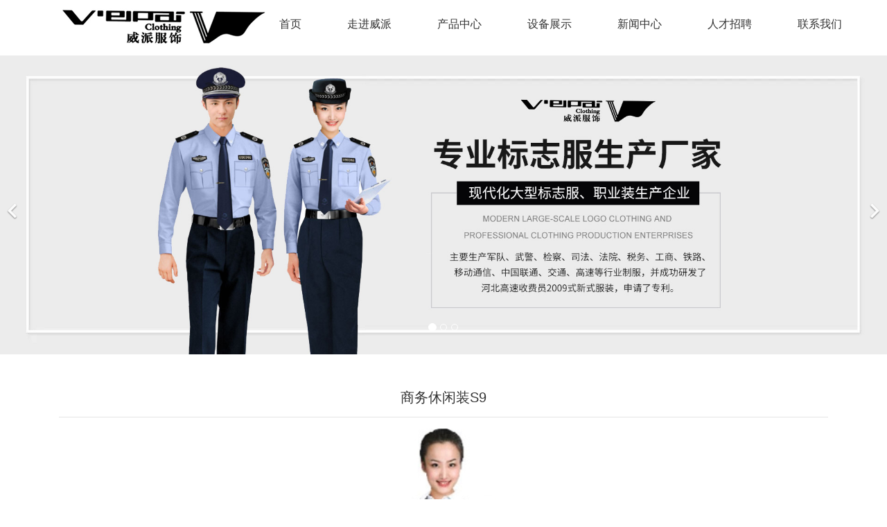

--- FILE ---
content_type: text/html
request_url: http://sxwpfs.cn/html/70065-254443.html
body_size: 56062
content:

<!doctype html>
    <!-- div -->
<html lang="zh-cn" dir="ltr">
<head>
    <meta charset="utf-8">
    <meta name="viewport" id="remvport" content="width=device-width, initial-scale=1, shrink-to-fit=no user-scalable=0 maximum-scale=1">
    <meta name="Robots" contect="index|follow">

    <meta http-equiv="X-XSS-Protection" content="1; mode=block" />
    <meta http-equiv="content-security-policy" content="child-src:self">
    <meta http-equiv="X-Frame-Options" content="SAMEORIGIN">
    <meta http-equiv="X-Content-Type-Options" content="nosniff" >
        
    <link rel="canonical" href="https://ijzt.china9.cn/index.php/component/jwpagefactory/?view=page&id=NzAwNjU=&detail=254443&Itemid=0&layout_id=8684&site_id=3960&catid_id=32822&company_id=4230">
    <meta http-equiv="content-type" content="text/html; charset=utf-8" />
	<meta name="keywords" content="运城市威派服饰有限公司" />
	<meta name="description" content="运城市威派服饰有限公司" />
	<title>运城市威派服饰有限公司</title>
	<link href="/" rel="shortcut icon" type="image/vnd.microsoft.icon" />
	<link href="/components/com_jwpagefactory/assets/css/font-awesome-5.min.css" rel="stylesheet" type="text/css" media="none" onload="this.media='all'" />
	<link href="/components/com_jwpagefactory/assets/css/font.css" rel="stylesheet" type="text/css" media="none" onload="this.media='all'" />
	<link href="/components/com_jwpagefactory/assets/css/font-awesome-v4-shims.css" rel="stylesheet" type="text/css" media="none" onload="this.media='all'" />
	<link href="/components/com_jwpagefactory/assets/css/animate.min.css" rel="stylesheet" type="text/css" media="none" onload="this.media='all'" />
	<link href="/components/com_jwpagefactory/assets/css/jwpagefactory.css" rel="stylesheet" type="text/css" />
	<link href="/components/com_jwpagefactory/assets/css/jwpagecontainer.css" rel="stylesheet" type="text/css" media="none" onload="this.media='all'" />
	<link href="/components/com_jwpagefactory/assets/css/magnific-popup.css" rel="stylesheet" type="text/css" media="none" onload="this.media='all'" />
	<link href="/templates/shaper_helixultimate/css/bootstrap.min.css" rel="stylesheet" type="text/css" media="none" onload="this.media='all'" />
	<link href="/templates/shaper_helixultimate/css/font-awesome.min.css" rel="stylesheet" type="text/css" media="none" onload="this.media='all'" />
	<link href="/templates/shaper_helixultimate/css/fa-v4-shims.css" rel="stylesheet" type="text/css" media="none" onload="this.media='all'" />
	<link href="/templates/shaper_helixultimate/css/template.css" rel="stylesheet" type="text/css" media="none" onload="this.media='all'" />
	<link href="/templates/shaper_helixultimate/css/presets/default.css" rel="stylesheet" type="text/css" media="none" onload="this.media='all'" />
	<link href="/templates/shaper_helixultimate/css/custom.css" rel="stylesheet" type="text/css" media="none" onload="this.media='all'" />
	<style type="text/css">
#section-id-1647339076926{}#section-id-1647396208553{}#section-id-1647417837872{}#section-id-1619749884072{}#section-id-1651732425269{}.jw-page-factory .page-content #section-id-1647339076926{padding-top:4px;padding-right:0px;padding-bottom:1px;padding-left:0px;margin-top:0px;margin-right:0px;margin-bottom:0px;margin-left:0px;background-color:#ffffff;box-shadow:0px 7px 0px 0px #fff;}@media (max-width:767px) { .jw-page-factory .page-content #section-id-1647339076926{padding-top:20;padding-right:20;padding-bottom:20;padding-left:20;} }#column-id-1647339076944{box-shadow:0 0 0 0 #fff;}#jwpf-addon-wrapper-1647339076945 {margin:0px 0px 0px 0px;}#jwpf-addon-1647339076945 {box-shadow:0 0 0 0 #ffffff;}@media (min-width:768px) and (max-width:991px) {#jwpf-addon-wrapper-1647339076945 {margin-top:0px;margin-right:0px;margin-bottom:20px;margin-left:0px;}}@media (max-width:767px) {#jwpf-addon-1647339076945 {padding-top:0;padding-right:0;padding-bottom:0;padding-left:0;}#jwpf-addon-wrapper-1647339076945 {margin-top:0px;margin-right:0px;margin-bottom:10px;margin-left:0px;}}#jwpf-addon-1647339076945 img{transition:all 0.3s;width:300px;max-width:300px;height:68px;}#jwpf-addon-1647339076945 .ewe{display:none;}#jwpf-addon-1647339076945 .ewe img{max-widith:inherit;}@media (min-width:768px) and (max-width:991px) {#jwpf-addon-1647339076945 img{max-width:100%;width:100%;}}@media (max-width:767px) {#jwpf-addon-1647339076945 img{max-width:100%;height:50px;width:100%;}}#column-id-1647339076946{box-shadow:0 0 0 0 #fff;}#jwpf-addon-wrapper-1647339076947 {margin:0px 0px 0px 0px;}#jwpf-addon-1647339076947 {color:#333;box-shadow:0 0 0 0 #ffffff;}#jwpf-addon-1647339076947 a {color:#333;}#jwpf-addon-1647339076947 a:hover,#jwpf-addon-1647339076947 a:focus,#jwpf-addon-1647339076947 a:active {color:#b30101;}@media (min-width:768px) and (max-width:991px) {#jwpf-addon-wrapper-1647339076947 {margin-top:0px;margin-right:0px;margin-bottom:20px;margin-left:0px;}}@media (max-width:767px) {#jwpf-addon-wrapper-1647339076947 {margin-top:0px;margin-right:0px;margin-bottom:10px;margin-left:0px;}}#jwpf-addon-1647339076947 li.nav_sub>a{padding-top:7px;padding-right:33px;padding-bottom:7px;padding-left:33px;font-size:16px;line-height:44px;text-transform:none; }#jwpf-addon-1647339076947 li>a{border-radius:0px;}#jwpf-addon-1647339076947 .nav_sub{position:relative;}#jwpf-addon-1647339076947 li>a{border-top:2px solid transparent;border-bottom:2px solid transparent;}#jwpf-addon-1647339076947 .jwpf-responsive-bars{background-color:#2b6cdc;}#jwpf-addon-1647339076947 .jwpf-responsive-bars.open{background-color:#2b6cdc;}#jwpf-addon-1647339076947 .jwpf-responsive-bar{background-color:#ffffff;}#jwpf-addon-1647339076947 .jwpf-responsive-bars.open .jwpf-responsive-bar{background-color:#fff;}@media (min-width:768px) and (max-width:991px) {#jwpf-addon-1647339076947 img{width:auto}#jwpf-addon-1647339076947 img{height:43px}#jwpf-addon-1647339076947 li>a{padding-top:7px;padding-right:17px;padding-bottom:7px;padding-left:17px;}#jwpf-addon-1647339076947 li.jwpf-active>a{border-bottom:none;}}@media (max-width:767px) {#jwpf-addon-1647339076947 img{width:auto}#jwpf-addon-1647339076947 img{height:43px}#jwpf-addon-1647339076947 li>a{padding-top:7px;padding-right:17px;padding-bottom:7px;padding-left:17px;}#jwpf-addon-1647339076947 li.jwpf-active>a{border-bottom:none;}}#jwpf-addon-1647339076947 li .nav_t_box{ display:none !important;}.jw-page-factory .page-content #section-id-1647396208553{padding-top:1px;padding-right:0px;padding-bottom:0px;padding-left:0px;margin-top:0px;margin-right:0px;margin-bottom:0px;margin-left:0px;box-shadow:0 0 0 0 #ffffff;width:100%;}#column-id-1647396208571{box-shadow:0 0 0 0 #fff;}#jwpf-addon-wrapper-1647396208572 {margin:0px 0px 0px 0px;}#jwpf-addon-1647396208572 {box-shadow:0 0 0 0 #ffffff;}@media (min-width:768px) and (max-width:991px) {#jwpf-addon-wrapper-1647396208572 {margin-top:0px;margin-right:0px;margin-bottom:20px;margin-left:0px;}}@media (max-width:767px) {#jwpf-addon-wrapper-1647396208572 {margin-top:0px;margin-right:0px;margin-bottom:10px;margin-left:0px;}}#jwpf-addon-1647396208572 .jwpf-item-16473962085720 .jwpf-carousel-caption h2 {font-size:46px;line-height:56px;color:#fff;padding: 0px 0px 0px 0px;margin: 0px 0px 0px 0px;}#jwpf-addon-1647396208572 .jwpf-item-16473962085720 .jwpf-carousel-caption .jwpf-carousel-content{font-size:16px;line-height:24px;color:#fff;padding: 20px 0px 30px 0px;margin: 0px 0px 0px 0px;}@media (min-width:768px) and (max-width:991px) {#jwpf-addon-1647396208572 .jwpf-item-16473962085720 .jwpf-carousel-caption h2 {font-size:36px;line-height:46px;padding: 0px 0px 0px 0px;margin: 0px 0px 0px 0px;}#jwpf-addon-1647396208572 .jwpf-item-16473962085720 .jwpf-carousel-caption .jwpf-carousel-content{font-size:14px;line-height:22px;padding: 15px 0px 20px 0px;margin: 0px 0px 0px 0px;}}@media (max-width:767px) {#jwpf-addon-1647396208572 .jwpf-item-16473962085720 .jwpf-carousel-caption h2{font-size:16px;line-height:20px;padding: 0px 0px 0px 0px;margin: 0px 0px 0px 0px;}#jwpf-addon-1647396208572 .jwpf-item-16473962085720 .jwpf-carousel-caption .jwpf-carousel-content{font-size:12px;line-height:16px;padding: 10px 0px 10px 0px;margin: 0px 0px 0px 0px;}}#jwpf-addon-1647396208572 .jwpf-item-16473962085721 .jwpf-carousel-caption h2 {font-size:46px;line-height:56px;color:#fff;padding: 0px 0px 0px 0px;margin: 0px 0px 0px 0px;}#jwpf-addon-1647396208572 .jwpf-item-16473962085721 .jwpf-carousel-caption .jwpf-carousel-content{font-size:16px;line-height:24px;color:#fff;padding: 20px 0px 30px 0px;margin: 0px 0px 0px 0px;}@media (min-width:768px) and (max-width:991px) {#jwpf-addon-1647396208572 .jwpf-item-16473962085721 .jwpf-carousel-caption h2 {font-size:36px;line-height:46px;padding: 0px 0px 0px 0px;margin: 0px 0px 0px 0px;}#jwpf-addon-1647396208572 .jwpf-item-16473962085721 .jwpf-carousel-caption .jwpf-carousel-content{font-size:14px;line-height:22px;padding: 15px 0px 20px 0px;margin: 0px 0px 0px 0px;}}@media (max-width:767px) {#jwpf-addon-1647396208572 .jwpf-item-16473962085721 .jwpf-carousel-caption h2{font-size:16px;line-height:20px;padding: 0px 0px 0px 0px;margin: 0px 0px 0px 0px;}#jwpf-addon-1647396208572 .jwpf-item-16473962085721 .jwpf-carousel-caption .jwpf-carousel-content{font-size:12px;line-height:16px;padding: 10px 0px 10px 0px;margin: 0px 0px 0px 0px;}}#jwpf-addon-1647396208572 .jwpf-item-16473962085722 .jwpf-carousel-caption h2 {font-size:46px;line-height:56px;color:#fff;padding: 0px 0px 0px 0px;margin: 0px 0px 0px 0px;}#jwpf-addon-1647396208572 .jwpf-item-16473962085722 .jwpf-carousel-caption .jwpf-carousel-content{font-size:16px;line-height:24px;color:#fff;padding: 20px 0px 30px 0px;margin: 0px 0px 0px 0px;}@media (min-width:768px) and (max-width:991px) {#jwpf-addon-1647396208572 .jwpf-item-16473962085722 .jwpf-carousel-caption h2 {font-size:36px;line-height:46px;padding: 0px 0px 0px 0px;margin: 0px 0px 0px 0px;}#jwpf-addon-1647396208572 .jwpf-item-16473962085722 .jwpf-carousel-caption .jwpf-carousel-content{font-size:14px;line-height:22px;padding: 15px 0px 20px 0px;margin: 0px 0px 0px 0px;}}@media (max-width:767px) {#jwpf-addon-1647396208572 .jwpf-item-16473962085722 .jwpf-carousel-caption h2{font-size:16px;line-height:20px;padding: 0px 0px 0px 0px;margin: 0px 0px 0px 0px;}#jwpf-addon-1647396208572 .jwpf-item-16473962085722 .jwpf-carousel-caption .jwpf-carousel-content{font-size:12px;line-height:16px;padding: 10px 0px 10px 0px;margin: 0px 0px 0px 0px;}}#jwpf-addon-1647396208572 .jwpf-carousel-inner > .jwpf-item{-webkit-transition-duration:600ms; transition-duration:600ms;}.jw-page-factory .page-content #section-id-1647417837872{padding-top:1px;padding-right:0px;padding-bottom:0px;padding-left:0px;margin-top:0px;margin-right:0px;margin-bottom:0px;margin-left:0px;box-shadow:0 0 0 0 #ffffff;width:100%;}#column-id-1647417837891{box-shadow:0 0 0 0 #fff;}#jwpf-addon-wrapper-1647417837892 {margin:0px 0px 0px 0px;}#jwpf-addon-1647417837892 {box-shadow:0 0 0 0 #ffffff;}@media (min-width:768px) and (max-width:991px) {#jwpf-addon-wrapper-1647417837892 {margin-top:0px;margin-right:0px;margin-bottom:20px;margin-left:0px;}}@media (max-width:767px) {#jwpf-addon-wrapper-1647417837892 {margin-top:0px;margin-right:0px;margin-bottom:10px;margin-left:0px;}}#jwpf-addon-1647417837892 .jwpf-item-16474178378920 .jwpf-carousel-caption h2 {font-size:46px;line-height:56px;color:#fff;padding: 0px 0px 0px 0px;margin: 0px 0px 0px 0px;}#jwpf-addon-1647417837892 .jwpf-item-16474178378920 .jwpf-carousel-caption .jwpf-carousel-content{font-size:16px;line-height:24px;color:#fff;padding: 20px 0px 30px 0px;margin: 0px 0px 0px 0px;}@media (min-width:768px) and (max-width:991px) {#jwpf-addon-1647417837892 .jwpf-item-16474178378920 .jwpf-carousel-caption h2 {font-size:36px;line-height:46px;padding: 0px 0px 0px 0px;margin: 0px 0px 0px 0px;}#jwpf-addon-1647417837892 .jwpf-item-16474178378920 .jwpf-carousel-caption .jwpf-carousel-content{font-size:14px;line-height:22px;padding: 15px 0px 20px 0px;margin: 0px 0px 0px 0px;}}@media (max-width:767px) {#jwpf-addon-1647417837892 .jwpf-item-16474178378920 .jwpf-carousel-caption h2{font-size:16px;line-height:20px;padding: 0px 0px 0px 0px;margin: 0px 0px 0px 0px;}#jwpf-addon-1647417837892 .jwpf-item-16474178378920 .jwpf-carousel-caption .jwpf-carousel-content{font-size:12px;line-height:16px;padding: 10px 0px 10px 0px;margin: 0px 0px 0px 0px;}}#jwpf-addon-1647417837892 .jwpf-item-16474178378921 .jwpf-carousel-caption h2 {font-size:46px;line-height:56px;color:#fff;padding: 0px 0px 0px 0px;margin: 0px 0px 0px 0px;}#jwpf-addon-1647417837892 .jwpf-item-16474178378921 .jwpf-carousel-caption .jwpf-carousel-content{font-size:16px;line-height:24px;color:#fff;padding: 20px 0px 30px 0px;margin: 0px 0px 0px 0px;}@media (min-width:768px) and (max-width:991px) {#jwpf-addon-1647417837892 .jwpf-item-16474178378921 .jwpf-carousel-caption h2 {font-size:36px;line-height:46px;padding: 0px 0px 0px 0px;margin: 0px 0px 0px 0px;}#jwpf-addon-1647417837892 .jwpf-item-16474178378921 .jwpf-carousel-caption .jwpf-carousel-content{font-size:14px;line-height:22px;padding: 15px 0px 20px 0px;margin: 0px 0px 0px 0px;}}@media (max-width:767px) {#jwpf-addon-1647417837892 .jwpf-item-16474178378921 .jwpf-carousel-caption h2{font-size:16px;line-height:20px;padding: 0px 0px 0px 0px;margin: 0px 0px 0px 0px;}#jwpf-addon-1647417837892 .jwpf-item-16474178378921 .jwpf-carousel-caption .jwpf-carousel-content{font-size:12px;line-height:16px;padding: 10px 0px 10px 0px;margin: 0px 0px 0px 0px;}}#jwpf-addon-1647417837892 .jwpf-item-16474178378922 .jwpf-carousel-caption h2 {font-size:46px;line-height:56px;color:#fff;padding: 0px 0px 0px 0px;margin: 0px 0px 0px 0px;}#jwpf-addon-1647417837892 .jwpf-item-16474178378922 .jwpf-carousel-caption .jwpf-carousel-content{font-size:16px;line-height:24px;color:#fff;padding: 20px 0px 30px 0px;margin: 0px 0px 0px 0px;}@media (min-width:768px) and (max-width:991px) {#jwpf-addon-1647417837892 .jwpf-item-16474178378922 .jwpf-carousel-caption h2 {font-size:36px;line-height:46px;padding: 0px 0px 0px 0px;margin: 0px 0px 0px 0px;}#jwpf-addon-1647417837892 .jwpf-item-16474178378922 .jwpf-carousel-caption .jwpf-carousel-content{font-size:14px;line-height:22px;padding: 15px 0px 20px 0px;margin: 0px 0px 0px 0px;}}@media (max-width:767px) {#jwpf-addon-1647417837892 .jwpf-item-16474178378922 .jwpf-carousel-caption h2{font-size:16px;line-height:20px;padding: 0px 0px 0px 0px;margin: 0px 0px 0px 0px;}#jwpf-addon-1647417837892 .jwpf-item-16474178378922 .jwpf-carousel-caption .jwpf-carousel-content{font-size:12px;line-height:16px;padding: 10px 0px 10px 0px;margin: 0px 0px 0px 0px;}}#jwpf-addon-1647417837892 .jwpf-carousel-inner > .jwpf-item{-webkit-transition-duration:600ms; transition-duration:600ms;}.jw-page-factory .page-content #section-id-1619749884072{padding:50px 0px 50px 0px;margin:0px 0px 0px 0px;box-shadow:0 0 0 0 #ffffff;}#column-id-1619749884071{box-shadow:0 0 0 0 #fff;}#jwpf-addon-wrapper-1619749909273 {margin:0px 0px 30px 0px;}#jwpf-addon-1619749909273 {box-shadow:0 0 0 0 #ffffff;}@media (min-width:768px) and (max-width:991px) {#jwpf-addon-wrapper-1619749909273 {margin-top:0px;margin-right:0px;margin-bottom:20px;margin-left:0px;}}@media (max-width:767px) {#jwpf-addon-wrapper-1619749909273 {margin-top:0px;margin-right:0px;margin-bottom:10px;margin-left:0px;}}.jw-page-factory .page-content #section-id-1651732425269{padding-top:20px;padding-right:0px;padding-bottom:20px;padding-left:0px;margin-top:0px;margin-right:0px;margin-bottom:0px;margin-left:0px;background-color:#171717;box-shadow:0 0 0 0 #ffffff;}#column-id-1651732425290{box-shadow:0 0 0 0 #fff;}#jwpf-addon-wrapper-1651732425291 {margin:0px 0px 0px 0px;}#jwpf-addon-1651732425291 {color:#ffffff;box-shadow:0 0 0 0 #ffffff;}#jwpf-addon-1651732425291 a {color:#ffffff;}@media (min-width:768px) and (max-width:991px) {#jwpf-addon-wrapper-1651732425291 {margin-top:0px;margin-right:0px;margin-bottom:20px;margin-left:0px;}}@media (max-width:767px) {#jwpf-addon-wrapper-1651732425291 {margin-top:0px;margin-right:0px;margin-bottom:10px;margin-left:0px;}}@font-face {font-family:"宋体";src:url("/components/com_jwpagefactory/addons/text_block/assets/font/SimSun-01.ttf");}#jwpf-addon-1651732425291 img {display:inline-block;}#jwpf-addon-1651732425291 .jwpf-addon-content{word-wrap:break-word;word-break:break-all;}#jwpf-addon-1651732425291{ font-size:14px; }h1{font-family: 'Arial', sans-serif;}

	</style>
	<script type="application/json" class="joomla-script-options new">{"csrf.token":"e2c78fdaa2de00d6417a39a8d6f80092","system.paths":{"root":"","base":""}}</script>
	<script src="/media/jui/js/ccdp.min.js" type="text/javascript"></script>
	<script src="/media/jui/js/jquery-noconflict.js" type="text/javascript"></script>
	<script src="/media/jui/js/jquery-migrate.min.js" type="text/javascript"></script>
	<script src="/components/com_jwpagefactory/assets/js/jquery.parallax.js" type="text/javascript"></script>
	<script src="/components/com_jwpagefactory/assets/js/jwpagefactory.js" type="text/javascript"></script>
	<script src="/components/com_jwpagefactory/assets/js/statistics.js" type="text/javascript"></script>
	<script src="/components/com_jwpagefactory/assets/js/jquery.magnific-popup.min.js" type="text/javascript"></script>
	<script src="/components/com_jwpagefactory/assets/js/newnav.js" type="text/javascript"></script>
	<script src="/components/com_jwpagefactory/addons/navigation_new/assets/js/jquery.mmenu.js" type="text/javascript"></script>
	<script src="/components/com_jwpagefactory/addons/carousel/assets/js/bubble-canvas.js" type="text/javascript"></script>
	<script src="/components/com_jwpagefactory/assets/js/swiper-bundle.min.js" type="text/javascript"></script>
	<script src="/templates/shaper_helixultimate/js/jquery.min.js" type="text/javascript"></script>
	<script src="/templates/shaper_helixultimate/js/popper.min.js" type="text/javascript"></script>
	<script src="/templates/shaper_helixultimate/js/bootstrap.min.js" type="text/javascript"></script>
	<script src="/templates/shaper_helixultimate/js/main.js" type="text/javascript"></script>
	<script src="/media/system/js/core.js" type="text/javascript"></script>
	<script type="text/javascript">


(function ($) {
	
	$(document).ready(function(){
	    $(window).on('load resize', function () {
	        let widthkg=$(window).width();
	        // console.log(widthkg);


	        if(widthkg>=1200){
				$('.jwpf-section').each(function(){

					var stra=$(this).attr('class');
					var ret = stra.split(" ");

					if(ret.indexOf("jwpf-hidden-lg") > -1){
						if($(this).is(':hidden')){  
					    }else{
							$(this).hide();
					    }
					}else{
						if($(this).is(':hidden')){  
							$(this).show();
					    } 
					}
					
				})

	        }else if(widthkg<=1200 && widthkg>=992){

				$('.jwpf-section').each(function(i){

					var stra=$(this).attr('class');
					var ret = stra.split(" ");


					if(ret.indexOf("jwpf-hidden-md") > -1){
						if($(this).is(':hidden')){  
					    }else{
							$(this).hide();
					    }
					}else{
						if($(this).is(':hidden')){  
							$(this).show();
					    } 
					}
					
					
				})

	        }else if(widthkg<=992 && widthkg>=768){

				$('.jwpf-section').each(function(i){

					var stra=$(this).attr('class');
					var ret = stra.split(" ");

					if(ret.indexOf("jwpf-hidden-sm") > -1){
						if($(this).is(':hidden')){  
					    }else{
							$(this).hide();
					    }
					}else{
						if($(this).is(':hidden')){  
							$(this).show();
					    } 
					}
					
					
				})

	        }else{

				$('.jwpf-section').each(function(i){

					var stra=$(this).attr('class');
					var ret = stra.split(" ");

					if(ret.indexOf("jwpf-hidden-xs") > -1){
						if($(this).is(':hidden')){  
					    }else{
							$(this).hide();
					    }
					}else{
						if($(this).is(':hidden')){  
							$(this).show();
					    } 
					}
					
				})

	        }
	    });
	}); 

	$.ajaxSetup({
		headers: {
			'X-CSRF-Token': Joomla.getOptions('csrf.token')
		}
	});
	
})(jQuery);
                jQuery(function($){
                    $(".jwpf-responsive-bars").click(function () {
                        if ($(this).hasClass("open")) {
                            $("body").css("overflow","inherit")
                        } else {
                           $("body").css("overflow","hidden")
                        }

                    });

                })
                
        $(document).ready(function () {
            $.ajax({
                url: 'https://zhjzt.china9.cn/api/Goods/addGoodsfw',
                type: 'post',
                async: false,
                dataType: 'json',
                data: {id:'254443'},
                success: function (data) {
                    //console.log(data)
                }
            })
        })template="shaper_helixultimate";
	</script>
    <style>
        @font-face {
            font-family: 'siyuanfont'; /* 自定义的字体名称 */
            src: url('/components/com_jwpagefactory/assets/webfonts/siyuanheis.ttf') format('truetype'); /* 字体文件的路径和格式 */
        }
        /* body {
            font-family: 'siyuanfont', sans-serif !important;
        } */
    </style>
</head>
<body class="site helix-ultimate com-jwpagefactory view-page layout-default task-none itemid-0 zh-cn ltr sticky-header layout-fluid offcanvas-init offcanvs-position-right">

<div class="body-wrapper">
    <div class="body-innerwrapper">
                <section id="sp-section-1"><div class="row"><div id="sp-title" class="col-lg-12 "><div class="sp-column "></div></div></div></section><section id="sp-main-body"><div class="container"><div class="container-inner"><div class="row"><main id="sp-component" class="col-lg-12 " role="main"><div class="sp-column "><div id="system-message-container" class="message6">
	</div>
<div id="jw-page-factory" class="jw-page-factory  page-70065">

	
	<div class="page-content">
				<section id="section-id-1647339076926" class="jwpf-section  " ><div class="jwpf-row-container"><div class="jwpf-row"><div class="jwpf-col-md-3 jwpf-col-xs-6" id="column-wrap-id-1647339076944"><div id="column-id-1647339076944" class="jwpf-column" ><div class="jwpf-column-addons"><div id="jwpf-addon-wrapper-1647339076945" class="jwpf-addon-wrapper"><div id="jwpf-addon-1647339076945" class="clearfix "     ><div class="jwpf-addon jwpf-addon-single-image jwpf-text-left "><div class="jwpf-addon-content"><div class="jwpf-addon-single-image-container" ><img class="jwpf-img-responsive image222" src="https://oss.lcweb01.cn/joomla/20220315/b0eabdd94af8b20e1f9bca3c4a64e1bc.png"  alt="Image" title=""  loading="lazy"></div></div></div></div></div></div></div></div><div class="jwpf-col-md-9 jwpf-col-xs-6" id="column-wrap-id-1647339076946"><div id="column-id-1647339076946" class="jwpf-column" ><div class="jwpf-column-addons"><div id="jwpf-addon-wrapper-1647339076947" class="jwpf-addon-wrapper"><div id="jwpf-addon-1647339076947" class="clearfix "     ><style>
                @media (max-width: 991px) {
                  #jwpf-addon-1647339076947 .nav_list_ul{
                    display:block !important;
                    background: #ccc !important;
                  }
                }
                @media (max-width: 991px) {
                  #jwpf-addon-1647339076947 li.nav_sub  .nav_t_box p a{
                   color: #000000 !important;
                   text-align: start !important;
                    padding: 6px 14px !important;
                    font-size:14px !important;
                  }
                }
                @media (max-width: 991px) {
                  #jwpf-addon-1647339076947 li.nav_sub  .nav_t_box p:first-child{
                    padding-top: 6px !important;
                  }
                }
                @media (max-width: 991px) {
                  #jwpf-addon-1647339076947 li.nav_sub  .nav_t_box p{
                        background:#ffffff !important;
                        padding:0 !important;
                        line-height: 30px !important;
                        width:100% !important;
                  }
                }
                @media (max-width: 991px) {
                  #jwpf-addon-1647339076947 .nav_sub{
                    align-items: center !important;
                    justify-content: space-between !important;
                    border-bottom: 1px solid #ffffff !important;
                    flex-flow: wrap !important;
                    padding:0px !important;
                  }
                }
                @media (max-width: 991px) {
                  #jwpf-addon-1647339076947 .nav_sub>a{
                    background-color:transparent !important;
                    color: #ffffff !important;
                    border-bottom: none !important;
                    padding:12px !important;
                    font-size:16px !important;
                    line-height: 50px !important;
                  }
                  #jwpf-addon-1647339076947 .nav_sub .ddd>a{
                    background-color:transparent !important;
                    color: #ffffff !important;
                    border-bottom: none !important;
                    padding:12px !important;
                    font-size:16px !important;
                    line-height: 50px !important;
                  }
                }
                @media (max-width: 991px) {
                  #jwpf-addon-1647339076947 .nav_t_box{
                    position: relative !important;

                    display:block !important;
                    height:0;

                  }
                }
                @media (max-width: 991px) {
                  #jwpf-addon-1647339076947 li.nav_sub div{
                    width:100% !important;
                    transition: all .6s ease-in;
                  }
                }
                @media (max-width: 991px) {
                  #jwpf-addon-1647339076947 .nav_e_sub{
                    display:block !important;
                    color:#ffffff !important;
                    padding-right: 17px !important;
                    transition: all .2s ease-in;
                    width: 0;
                    margin-right: 8px;
                    font-size: 16px !important;
                  }
                }
                @media (max-width: 991px) {
                  #jwpf-addon-1647339076947 .nav_t_box a{
                    padding:0 !important;
                    border-top: 2px solid transparent !important;
                    border-bottom: 2px solid transparent !important;
                    background-color: transparent !important;
                  }
                }
                @media (max-width: 991px) {
                  #jwpf-addon-1647339076947 .jwpf-row-container{
                    margin:0 !important;
                    padding:0 !important;
                  }
                }
                @media (max-width: 991px) {
                  #jwpf-addon-1647339076947 .jwpf-link-list_nav{
                        position: fixed !important;
                        left: 0 !important;
                        margin-right: 12px !important;
                        width: 100vw !important;
                  }
                }
                @media (max-width: 991px) {
                  #jwpf-addon-1647339076947 .jwpf-link-list_nav ul{
                    background: #000000 !important;
                            width: 100%;
                        height: 100vh;
                        position: fixed;
                        top: 50px;
                        overflow-y: auto;
                      }
                }

                @media (max-width: 991px) {
                    body.helix-ultimate .jwpf-row-container {
                    max-width: 100% !important;
                    }
                }
                @media (max-width: 991px) {
                    .container {
                    max-width: 100% !important;
                    }
                }
                @media (max-width: 991px) {
                    .jwpf-row-container {
                    width: 100% !important;
                    }
                }

                @media (max-width: 991px) {
                    #jwpf-addon-1647339076947 .jwpf-responsive-bars {
                        display: inline-block;
                        position: absolute !important;
                        right: 12px !important;
                        display:flex;
                        align-items:center;
                        justify-content:center;
                        flex-direction:column;
                        width:50px;
                        height:50px;
                    }
                }
                @media (max-width: 991px) {
                 #jwpf-addon-1647339076947 .nav_sub{
                        border-radius: 0 !important;
                        margin:0 !important;

                    }
                }
                #jwpf-addon-1647339076947 .nav_sub{
                  display: flex !important;
                  flex-flow: column;
                  align-items: center;
                  position: relative;
                  transition: all .5s ease-in;
                }
                #jwpf-addon-1647339076947 .nav_sub>a{
                      white-space: nowrap;
                }
                #jwpf-addon-1647339076947 .nav_sub .ddd>a{
                      white-space: nowrap;
                }
                #jwpf-addon-1647339076947 .nav_t_box a{
                  padding:0 !important;
                  width:100%;
                  text-align: center;
                }
                #jwpf-addon-1647339076947 .nav_t_box a:hover{
                 color:#000 !important;
                }
                #jwpf-addon-1647339076947 .nav_e_sub{
                  display:none;
                  color:#fff;
                }
                #jwpf-addon-1647339076947 .nav_t_box{
                  position: absolute;
                  z-index: 99;
                  overflow: hidden;
                  top: 100%;
                  display: none;
                  word-break: keep-all;
                  transition: all .3s ease-in;}
                #jwpf-addon-1647339076947 .nav_sub a:focus{/*color:inherit;*/}

                #jwpf-addon-1647339076947 .nav_t_box p{

                  cursor: pointer;
                  display:block;
                  padding:6px 14px;
                    width:120px;
                  margin: 0;
                }
                #jwpf-addon-1647339076947 li.nav_sub:hover div{
                  display: block;
                }
                @media (max-width: 991px) {
                    #jwpf-addon-1647339076947 li.nav_sub:hover .nav_t_box{
                          max-height: 1000px;
                          height:100%;
                        display: block!important;
                    }
                }
                @media (max-width: 991px) {
                    #jwpf-addon-1647339076947 li.nav_sub>a{
                         padding: 0 12px !important;
                    }
                    #jwpf-addon-1647339076947 li.nav_sub .ddd>a{
                         padding: 0 12px !important;
                    }
                }
                @media (max-width: 991px) {
                    #jwpf-addon-1647339076947 li.nav_sub:hover .nav_e_sub{
                      transform:rotate(90deg);
                    }
                }

                #jwpf-addon-1647339076947 .sprite02 .children {
                    display: none;
                    position: absolute;
                    left: 0px;
                    line-height: normal;
                    z-index: 999;
                    transition: opacity 0.4s;
                    -webkit-transition: opacity 0.4s;
                    top:96%;
                }
                #jwpf-addon-1647339076947 .sprite02 .children .container{
                    width: 1000px;
                    margin: 0 auto;
                    height: auto;
                    overflow: hidden;
                    display: flex;
                    flex-wrap: wrap;
                }
                #jwpf-addon-1647339076947 .sprite02 .children dl:first-child {
                    border-left: none;
                }
                #jwpf-addon-1647339076947 .sprite02 .children dl {
                    float: left;

                    width: px;
                    height: px;
                    line-height: px;

                    text-align: ;

                    background:#e82929;
                    color: ;
                    font-size: px;

                }
                #jwpf-addon-1647339076947 .sprite02 .children dl dt{
                    font-weight: normal;
                    font-size:14px;
                }
                #jwpf-addon-1647339076947 .sprite02 .children dl dt a {
                    width:100%;
                    font-size: px;
                    line-height: px;
                    color: ;
                    padding: 0 !important;
                    cursor: pointer;
                    text-align: ;
                }
                #jwpf-addon-1647339076947 .sprite02 .children dl dt:hover a {
                    color: #ffffff;
                    background:#3453f7;
                }
                #jwpf-addon-1647339076947 .sprite02 a.depth1:hover {
                    background-color:;
                    text-decoration: none;
                    position: relative;
                }
                #jwpf-addon-1647339076947 .clearfix:after{
                     content:".";
                     display:block;
                     height:0;
                     clear:both;
                     visibility:hidden;
                }

                #jwpf-addon-1647339076947 .nav_list_ul {
                  justify-content:flex-start;
                }

                #jwpf-addon-1647339076947 .logoImg {
                    width:100px;
                    height:50px;
                    margin:0px 0px 0px 0px;
                }
                @media (max-width:992px) {
                    #jwpf-addon-1647339076947 .logoImg {
                        display:none;
                    }
                }

                @media (max-width: 991px) {
                    #jwpf-addon-1647339076947 .nav_list_ul{
                      left: 0;
                    }
                }</style><div class="clearfix jwpf-link-list_nav jwpf-link-list-wrap jwpf-link-list-nav jwpf-nav-align-right jwpf-link-list-responsive"  data-sticky-it="true" ><div class="jwpf-responsive-bars"><span class="jwpf-responsive-bar"></span><span class="jwpf-responsive-bar"></span><span class="jwpf-responsive-bar"></span></div><ul class="nav_list_ul" style="display:flex"><li class=" nav_sub sprite01"><a style="width:100%;" href="/" target=""> 首页</a></li><li class=" nav_sub sprite01"><a style="width:100%;" href="/html/70060.html" target=""> 走进威派</a></li><li class=" nav_sub sprite01"><a style="width:100%;" href="/html/70061.html" target=""> 产品中心</a></li><li class=" nav_sub sprite01"><a style="width:100%;" href="/html/70062.html" target=""> 设备展示</a></li><li class=" nav_sub sprite01"><a style="width:100%;" href="/html/70063.html" target=""> 新闻中心</a></li><li class=" nav_sub sprite01"><a style="width:100%;" href="/html/70074.html" target=""> 人才招聘</a></li><li class=" nav_sub sprite01"><a style="width:100%;" href="/html/70064.html" target=""> 联系我们</a></li></ul></div><script>jQuery(".jwpf-responsive-bars").parents("section.jwpf-section").css("cssText","z-index:1000!important");</script><script>if(window.screen.width<992){jQuery(".jwpf-responsive-bars").parents("section.jwpf-section").find(".jwpf-img-responsive").css("width","auto")}</script><script>if(window.screen.width<992){jQuery(".jwpf-responsive-bars").parents("section.jwpf-section").find(".jwpf-img-responsive").css("max-height","80px")}</script><style>
                        @media (max-width: 991px){
                        #jwpf-addon-1647339076947 .jwpf-link-list_nav {
                               position: static !important;
                                left: auto !important;
                                margin-right: 12px !important;
                                width: 100vw !important;
                                right: 12px !important;
                        }
                    }
                </style><script>
                    jQuery(document).ready(function(){
                        window.onresize=function (){
                            let sheightow=jQuery(window).height();
                            if(jQuery(window).width()<992){
                                if(jQuery("#jwpf-addon-1647339076947 div").hasClass("jwpf-responsive-bars")){
                                    // jQuery(".jwpf-section").each(function(){
                                    //     if(jQuery(this).css("display")=="none"){
                                    //         jQuery(this).remove()
                                    //     }
                                    // });
                                    if(!jQuery("#jwpf-addon-1647339076947 div").hasClass("jwpf-responsive-bars")){
                                        return false;
                                    }
                                    // let bar_id=jQuery(".jwpf-responsive-bars").parents(".jwpf-section")[jQuery(".jwpf-responsive-bars").parents(".jwpf-section").length-1].id;
                                    let bar_id=jQuery("#jwpf-addon-1647339076947").parents("section.jwpf-section").attr("id");

                                    // 导航前面有区块
                                    if(jQuery("#"+bar_id).prev().length>0){

                                        let yy=jQuery("#"+bar_id).prev().attr("id");
                                        if(jQuery("#"+yy).hasClass("jwpf-hidden-xs")){
                                            let sheighto= jQuery("#"+bar_id).outerHeight(true);

                                            if(sheighto<54){
                                                sheighto=54;
                                                jQuery("#"+bar_id).css("height","54px");
                                            }
                                            jQuery("#"+bar_id).find(".jwpf-link-list_nav ul").css("height",sheightow-sheighto+"px");
                                            jQuery("#"+bar_id).find(".jwpf-link-list_nav ul").css("top",sheighto+"px");
                                            jQuery("#"+bar_id).find(".jwpf-link-list_nav ul").css("left",0);
                                        }else{

                                            //  第一高度
                                            let sheightop=jQuery("#"+bar_id).prev().outerHeight(true);
                                            // console.log("第一"+sheightop)
                                            //  第二高度

                                            let sheightoh=jQuery("#"+bar_id).outerHeight(true);
                                            if(sheightoh<54){
                                                sheightoh=54;
                                                jQuery("#"+bar_id).css("height","54px");
                                            }
                                            // console.log("第二"+sheightoh)
                                            // 固定的总高度
                                            let fleheight=sheightop + sheightoh;
                                            let fulh=sheightow-fleheight;
                                            jQuery("#"+bar_id).find(".jwpf-link-list_nav ul").css("cssText","height:"+fulh+"px !important;top:"+fleheight+"px !important;left:0;");
                                        }
                                    }else{
                                        // console.log(jQuery("#"+bar_id).outerHeight(true))
                                        let sheighto= jQuery("#"+bar_id).outerHeight(true);
                                        console.log(999);
                                        console.log(sheighto);
                                        if(sheighto<54){
                                            sheighto=54;
                                            jQuery("#"+bar_id).css("height","54px");
                                        }
                                        jQuery("#"+bar_id).find(".jwpf-link-list_nav ul").css("height",sheightow-sheighto+"px");
                                        jQuery("#"+bar_id).find(".jwpf-link-list_nav ul").css("top",sheighto+"px");
                                        jQuery("#"+bar_id).find(".jwpf-link-list_nav ul").css("left",0);
                                    }
                                }
                            }
                        }
                        let sheightow=jQuery(window).height();
                        if(jQuery(window).width()<992){
                            if(jQuery("#jwpf-addon-1647339076947 div").hasClass("jwpf-responsive-bars")){
                                // jQuery(".jwpf-section").each(function(){
                                //     if(jQuery(this).css("display")=="none"){
                                //         jQuery(this).remove()
                                //     }
                                // });
                                if(!jQuery("#jwpf-addon-1647339076947 div").hasClass("jwpf-responsive-bars")){
                                    return false;
                                }

                                let bar_id=jQuery("#jwpf-addon-1647339076947").parents("section.jwpf-section").attr("id");
                                // console.log(bar_id);
                                // 导航前面有区块
                                if(jQuery("#"+bar_id).prev().length>0){
                                    let yy=jQuery("#"+bar_id).prev().attr("id");
                                    if(jQuery("#"+yy).hasClass("jwpf-hidden-xs")){
                                        let sheighto= jQuery("#"+bar_id).outerHeight(true);
                                        console.log(666);
                                        console.log(sheighto);
                                        if(sheighto<54){
                                            sheighto=54;
                                            jQuery("#"+bar_id).css("height","54px");
                                        }
                                        jQuery("#"+bar_id).find(".jwpf-link-list_nav ul").css("height",sheightow-sheighto+"px");
                                        jQuery("#"+bar_id).find(".jwpf-link-list_nav ul").css("top",sheighto+"px");
                                        jQuery("#"+bar_id).find(".jwpf-link-list_nav ul").css("left",0);
                                    }else{
                                        console.log(22);
                                        // 第一高度
                                         let sheightop=jQuery("#"+bar_id).prev().outerHeight(true);
                                           // console.log("第一"+sheightop)
                                        // 第二高度

                                        let sheightoh=jQuery("#"+bar_id).outerHeight(true);
                                        // console.log("第二"+sheightoh)
                                          if(sheightoh<54){
                                                sheightoh=54;
                                                jQuery("#"+bar_id).css("height","54px");
                                          }
                                           // console.log("第二"+sheightoh)
                                        // 固定的总高度
                                        let fleheight=sheightop + sheightoh;
                                            let fulh=sheightow-fleheight;
                                        // console.log("总数"+fleheight)
                                            jQuery("#"+bar_id).find(".jwpf-link-list_nav ul").css("cssText","height:"+fulh+"px !important;top:"+fleheight+"px !important;left:0;");
                                    }
                                }else{

                                    // console.log(jQuery("#"+bar_id).outerHeight(true))
                                        let sheighto= jQuery("#"+bar_id).outerHeight(true);
                                        if(sheighto<54){
                                            sheighto=54;
                                            jQuery("#"+bar_id).css("height","54px");
                                        }
                                        jQuery("#"+bar_id).find(".jwpf-link-list_nav ul").css("height",sheightow-sheighto+"px");
                                        jQuery("#"+bar_id).find(".jwpf-link-list_nav ul").css("top",sheighto+"px");
                                        jQuery("#"+bar_id).find(".jwpf-link-list_nav ul").css("left",0);
                                }
                            }
                        }
                    });
                    </script></div></div></div></div></div></div></div></section><div id="section-id-1647396208553" class="jwpf-section  jwpf-hidden-sm jwpf-hidden-xs " ><div class="jwpf-container-inner"><div class="jwpf-row"><div class="jwpf-col-md-12" id="column-wrap-id-1647396208571"><div id="column-id-1647396208571" class="jwpf-column" ><div class="jwpf-column-addons"><div id="jwpf-addon-wrapper-1647396208572" class="jwpf-addon-wrapper"><div id="jwpf-addon-1647396208572" class=" jwpf-wow fadeInLeft clearfix "  data-jwpf-wow-duration="400ms"     ><div id="jwpf-carousel-1647396208572" data-interval="5000" class="jwpf-carousel jwpf-slide" data-jwpf-ride="jwpf-carousel"><ol class="jwpf-carousel-indicators jwpf-carousel-indicators_preview"><li data-jwpf-target="#jwpf-carousel-1647396208572"  class="active"  data-jwpf-slide-to="0"></li>
<li data-jwpf-target="#jwpf-carousel-1647396208572"   data-jwpf-slide-to="1"></li>
<li data-jwpf-target="#jwpf-carousel-1647396208572"   data-jwpf-slide-to="2"></li>
</ol><div class="jwpf-carousel-inner jwpf-text-center"><div class="jwpf-item jwpf-item-16473962085720  jwpf-item-has-bg active"><img src="https://oss.lcweb01.cn/joomla/20220316/b8fbd7cd9123f15ded841fd64f8f576a.jpg" alt=""><div class="jwpf-carousel-item-inner"><div class="jwpf-carousel-caption"><div class="jwpf-carousel-text"></div></div></div></div><div class="jwpf-item jwpf-item-16473962085721  jwpf-item-has-bg"><img src="https://oss.lcweb01.cn/joomla/20220316/0c4f2bbac7e4f9d00934578e76e17a8e.jpg" alt=""><div class="jwpf-carousel-item-inner"><div class="jwpf-carousel-caption"><div class="jwpf-carousel-text"></div></div></div></div><div class="jwpf-item jwpf-item-16473962085722  jwpf-item-has-bg"><img src="https://oss.lcweb01.cn/joomla/20220316/2452b5709bc10a14b34465afa1044365.jpg" alt=""><div class="jwpf-carousel-item-inner"><div class="jwpf-carousel-caption"><div class="jwpf-carousel-text"></div></div></div></div></div><a href="#jwpf-carousel-1647396208572" class="jwpf-carousel-arrow left lefts jwpf-carousel-control" data-slide="prev" aria-label="前一个"><i class="fa fa-chevron-left" aria-hidden="true"></i></a><a href="#jwpf-carousel-1647396208572" class="jwpf-carousel-arrow right rights jwpf-carousel-control" data-slide="next" aria-label="下一个"><i class="fa fa-chevron-right" aria-hidden="true"></i></a></div></div></div></div></div></div></div></div></div><div id="section-id-1647417837872" class="jwpf-section  jwpf-hidden-md jwpf-hidden-lg " ><div class="jwpf-container-inner"><div class="jwpf-row"><div class="jwpf-col-md-12" id="column-wrap-id-1647417837891"><div id="column-id-1647417837891" class="jwpf-column" ><div class="jwpf-column-addons"><div id="jwpf-addon-wrapper-1647417837892" class="jwpf-addon-wrapper"><div id="jwpf-addon-1647417837892" class=" jwpf-wow fadeInLeft clearfix "  data-jwpf-wow-duration="400ms"     ><div id="jwpf-carousel-1647417837892" data-interval="5000" class="jwpf-carousel jwpf-slide" data-jwpf-ride="jwpf-carousel"><ol class="jwpf-carousel-indicators jwpf-carousel-indicators_preview"><li data-jwpf-target="#jwpf-carousel-1647417837892"  class="active"  data-jwpf-slide-to="0"></li>
<li data-jwpf-target="#jwpf-carousel-1647417837892"   data-jwpf-slide-to="1"></li>
<li data-jwpf-target="#jwpf-carousel-1647417837892"   data-jwpf-slide-to="2"></li>
</ol><div class="jwpf-carousel-inner jwpf-text-center"><div class="jwpf-item jwpf-item-16474178378920  jwpf-item-has-bg active"><img src="https://oss.lcweb01.cn/joomla/20220316/3b10c5391c0d398468b73b3bfb86797e.jpg" alt=""><div class="jwpf-carousel-item-inner"><div class="jwpf-carousel-caption"><div class="jwpf-carousel-text"></div></div></div></div><div class="jwpf-item jwpf-item-16474178378921  jwpf-item-has-bg"><img src="https://oss.lcweb01.cn/joomla/20220316/e03f256ec9bd2a5fd4d67a428022bc1d.jpg" alt=""><div class="jwpf-carousel-item-inner"><div class="jwpf-carousel-caption"><div class="jwpf-carousel-text"></div></div></div></div><div class="jwpf-item jwpf-item-16474178378922  jwpf-item-has-bg"><img src="https://oss.lcweb01.cn/joomla/20220316/689de3dd2ca2f71f8398382d815d7d59.jpg" alt=""><div class="jwpf-carousel-item-inner"><div class="jwpf-carousel-caption"><div class="jwpf-carousel-text"></div></div></div></div></div><a href="#jwpf-carousel-1647417837892" class="jwpf-carousel-arrow left lefts jwpf-carousel-control" data-slide="prev" aria-label="前一个"><i class="fa fa-chevron-left" aria-hidden="true"></i></a><a href="#jwpf-carousel-1647417837892" class="jwpf-carousel-arrow right rights jwpf-carousel-control" data-slide="next" aria-label="下一个"><i class="fa fa-chevron-right" aria-hidden="true"></i></a></div></div></div></div></div></div></div></div></div><section id="section-id-1619749884072" class="jwpf-section  " ><div class="jwpf-row-container"><div class="jwpf-row"><div class="jwpf-col-md-12" id="column-wrap-id-1619749884071"><div id="column-id-1619749884071" class="jwpf-column" ><div class="jwpf-column-addons"><div id="jwpf-addon-wrapper-1619749909273" class="jwpf-addon-wrapper"><div id="jwpf-addon-1619749909273" class="clearfix "     >
            <style>
                #jwpf-addon-1619749909273 img, #jwpf-addon-1619749909273 video { max-width: 100% !important }
                #jwpf-addon-1619749909273 img { height: auto !important }
                #jwpf-addon-1619749909273 .detail-wrap { height: auto; overflow: auto; }
                table p { margin: 0 }
            </style>
        <style>    #jwpf-addon-1619749909273 #JZT_ADDON_LSGA_4D2L2F02N8_TXT { color:#333333; }    #jwpf-addon-1619749909273 #JZT_ADDON_LSGA_4D2L2F02N8_TXT img{ display:inline-block !important;}    #jwpf-addon-1619749909273 #JZT_ADDON_LSGA_4D2L2F02N8_TXT video{ max-width:100% !important;}    #jwpf-addon-1619749909273 #JZT_ADDON_LSGA_4D2L2F02N8_TXT h2{ font-size:20px; }    #jwpf-addon-1619749909273 #JZT_ADDON_LSGA_4D2L2F02N8_TXT p{ font-size:14px;}    #jwpf-addon-1619749909273 #JZT_ADDON_LSGA_4D2L2F02N8_TXT .btnBox{  display:flex;justify-content:space-between;padding:20px; }    #jwpf-addon-1619749909273 #JZT_ADDON_LSGA_4D2L2F02N8_TXT .btnBoxt{  display:flex;justify-content:space-between;padding:20px; }    #jwpf-addon-1619749909273 #JZT_ADDON_LSGA_4D2L2F02N8_TXT .btnBox a{     width: 120px; height: 40px; border: 1px solid ;color: ;font-size: 14px;background:;text-align: center;line-height: 40px;text-decoration: none;}    #jwpf-addon-1619749909273 #JZT_ADDON_LSGA_4D2L2F02N8_TXT .btnBox a:hover{     width: 120px; height: 40px; border: 1px solid ;color: ;font-size: 14px;background:;text-align: center;line-height: 40px;text-decoration: none;}    #jwpf-addon-1619749909273 #JZT_ADDON_LSGA_4D2L2F02N8_TXT .btnBoxt a{     width: 50%;text-align:left; height: 40px; color: ;font-size: 14px;background:;line-height: 40px;text-decoration: none;}    #jwpf-addon-1619749909273 #JZT_ADDON_LSGA_4D2L2F02N8_TXT .btnBoxt a:hover{     height: 40px; color: ;font-size: 14px;background:;line-height: 40px;text-decoration: none;}    #jwpf-addon-1619749909273 #JZT_ADDON_LSGA_4D2L2F02N8_TXT .btnBoxt a:nth-child(2){  text-align:right; }</><style>
                            @media (max-width: 991px) {
                             #jwpf-addon-1619749909273 #JZT_ADDON_LSGA_4D2L2F02N8_TXT img{ display:inline-block !important;max-width:100% !important;height:auto !important;}
                            }
                    </style><div id="JZT_ADDON_LSGA_4D2L2F02N8_TXT">    <h2 id="cptitletb" style="text-align:center">商务休闲装S9</h2>   <hr />    <div class="detail-wrap" style="color:#555555">    <p style="text-align: center;display: flex;justify-content: center;"><img src="https://oss.lcweb01.cn/jzt/9fcd1e7f-9585-4366-9aa3-eb951b19d51e/image/20220316/d66b4a48088b9666ba223c6f64beea26.jpeg"/></p>    </div>    <div class="btnBox"><a href="/html/70065-254444.html">上一页</a><a href="/html/70065-254442.html">下一页</a>    </div></div><script language="javascript">$('title').text("商务休闲装S9");</script></div></div></div></div></div></div></div></section><section id="section-id-1651732425269" class="jwpf-section  " ><div class="jwpf-row-container"><div class="jwpf-row"><div class="jwpf-col-md-12" id="column-wrap-id-1651732425290"><div id="column-id-1651732425290" class="jwpf-column" ><div class="jwpf-column-addons"><div id="jwpf-addon-wrapper-1651732425291" class="jwpf-addon-wrapper"><div id="jwpf-addon-1651732425291" class="clearfix "     ><div  class="jwpf-addon jwpf-addon-text-block  jwpf-text-center " style=" "><div class="jwpf-addon-content" ><p>版权所有：运城市威派服饰有限公司&nbsp; 备案号：<a href="https://beian.miit.gov.cn/#/Integrated/index">晋ICP备09006819号-2</a></p></div></div></div></div></div></div></div></div></div></section><!--		-->	</div>
</div>
</div></main></div></div></div></section><footer id="sp-footer"><div class="container"><div class="container-inner"><div class="row"><div id="sp-footer1" class="col-lg-12 "><div class="sp-column "></div></div></div></div></div></footer>    </div>
</div>




<!-- Go to top -->
    <a href="#" class="sp-scroll-up" aria-label="Scroll Up"  style="bottom:100px;"><span class="fa fa-chevron-up" aria-hidden="true"></span></a>
    <script>
        $('a').each(function(){
            var title = $(this).attr('title');
            if(title)
            {
                
            }
            else
            {
                var text = $(this).text();
                if(text)
                {
                    $(this).attr('title',text.replace(/\s+/g,''));
                }
                else
                {
                    var keywords = $("meta[name='keywords']").attr('content');
                    if(keywords)
                    {
                        $(this).attr('title',keywords);
                    }
                    else
                    {
                        
                        $(this).attr('title',$('title').text());
                    }
                }
            }
        });

        $('img').each(function(){
            var alt = $(this).attr('alt');
            if(alt)
            {
                
            }
            else
            {
                var keywords = $("meta[name='keywords']").attr('content');
                if(keywords)
                {
                    $(this).attr('alt',keywords);
                }
                else
                {
                    
                    $(this).attr('alt',$('title').text());
                }
            }
        });
        
        </script>
</body>
</html>




--- FILE ---
content_type: text/css
request_url: http://sxwpfs.cn/components/com_jwpagefactory/assets/css/jwpagecontainer.css
body_size: 268
content:
.jwpf-row-container{margin-right:auto;margin-left:auto;padding-left:15px;padding-right:15px}@media (min-width:768px){.jwpf-row-container{width:750px}}@media (min-width:992px){.jwpf-row-container{width:970px}}@media (min-width:1200px){.jwpf-row-container{width:1170px}}